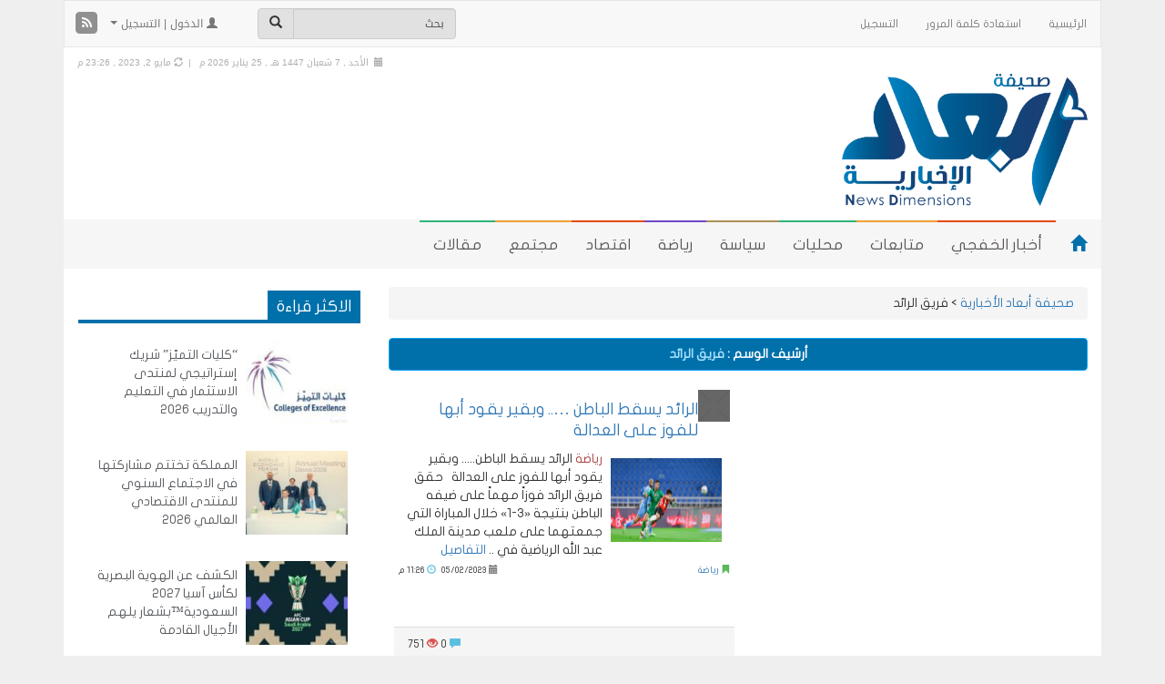

--- FILE ---
content_type: text/html; charset=UTF-8
request_url: https://www.alkhafji.news/tag/%D9%81%D8%B1%D9%8A%D9%82-%D8%A7%D9%84%D8%B1%D8%A7%D8%A6%D8%AF
body_size: 18180
content:
<!DOCTYPE html>
<html xmlns="http://www.w3.org/1999/xhtml" dir="rtl" lang="ar">
<head>
<meta name="viewport" content="width=device-width, initial-scale=1">
<meta http-equiv="Content-Type" content="text/html; charset=UTF-8" />
<meta http-equiv="X-UA-Compatible" content="IE=Edge" />
<title>فريق الرائد أرشيف - صحيفة أبعاد الأخبارية</title>
<link rel="pingback" href="https://www.alkhafji.news/xmlrpc.php" /> 
<meta name='robots' content='index, follow, max-image-preview:large, max-snippet:-1, max-video-preview:-1' />

	<!-- This site is optimized with the Yoast SEO plugin v26.6 - https://yoast.com/wordpress/plugins/seo/ -->
	<title>فريق الرائد أرشيف - صحيفة أبعاد الأخبارية</title>
	<link rel="canonical" href="https://www.alkhafji.news/tag/فريق-الرائد" />
	<meta property="og:locale" content="ar_AR" />
	<meta property="og:type" content="article" />
	<meta property="og:title" content="فريق الرائد أرشيف - صحيفة أبعاد الأخبارية" />
	<meta property="og:url" content="https://www.alkhafji.news/tag/فريق-الرائد" />
	<meta property="og:site_name" content="صحيفة أبعاد الأخبارية" />
	<meta name="twitter:card" content="summary_large_image" />
	<meta name="twitter:site" content="@kfj3" />
	<script type="application/ld+json" class="yoast-schema-graph">{"@context":"https://schema.org","@graph":[{"@type":"CollectionPage","@id":"https://www.alkhafji.news/tag/%d9%81%d8%b1%d9%8a%d9%82-%d8%a7%d9%84%d8%b1%d8%a7%d8%a6%d8%af","url":"https://www.alkhafji.news/tag/%d9%81%d8%b1%d9%8a%d9%82-%d8%a7%d9%84%d8%b1%d8%a7%d8%a6%d8%af","name":"فريق الرائد أرشيف - صحيفة أبعاد الأخبارية","isPartOf":{"@id":"https://www.alkhafji.news/#website"},"primaryImageOfPage":{"@id":"https://www.alkhafji.news/tag/%d9%81%d8%b1%d9%8a%d9%82-%d8%a7%d9%84%d8%b1%d8%a7%d8%a6%d8%af#primaryimage"},"image":{"@id":"https://www.alkhafji.news/tag/%d9%81%d8%b1%d9%8a%d9%82-%d8%a7%d9%84%d8%b1%d8%a7%d8%a6%d8%af#primaryimage"},"thumbnailUrl":"https://www.alkhafji.news/wp-content/uploads/1-501.png","breadcrumb":{"@id":"https://www.alkhafji.news/tag/%d9%81%d8%b1%d9%8a%d9%82-%d8%a7%d9%84%d8%b1%d8%a7%d8%a6%d8%af#breadcrumb"},"inLanguage":"ar"},{"@type":"ImageObject","inLanguage":"ar","@id":"https://www.alkhafji.news/tag/%d9%81%d8%b1%d9%8a%d9%82-%d8%a7%d9%84%d8%b1%d8%a7%d8%a6%d8%af#primaryimage","url":"https://www.alkhafji.news/wp-content/uploads/1-501.png","contentUrl":"https://www.alkhafji.news/wp-content/uploads/1-501.png","width":905,"height":449,"caption":"الرائد يسقط الباطن بـ \"هاتريك\" البركاوي.. وبقير يقود أبها للفوز على العدالة"},{"@type":"BreadcrumbList","@id":"https://www.alkhafji.news/tag/%d9%81%d8%b1%d9%8a%d9%82-%d8%a7%d9%84%d8%b1%d8%a7%d8%a6%d8%af#breadcrumb","itemListElement":[{"@type":"ListItem","position":1,"name":"Home","item":"https://www.alkhafji.news/"},{"@type":"ListItem","position":2,"name":"فريق الرائد"}]},{"@type":"WebSite","@id":"https://www.alkhafji.news/#website","url":"https://www.alkhafji.news/","name":"صحيفة أبعاد الأخبارية","description":"أخبار الخفجي | تقارير مجتمع مقالات و أحداث","publisher":{"@id":"https://www.alkhafji.news/#organization"},"potentialAction":[{"@type":"SearchAction","target":{"@type":"EntryPoint","urlTemplate":"https://www.alkhafji.news/?s={search_term_string}"},"query-input":{"@type":"PropertyValueSpecification","valueRequired":true,"valueName":"search_term_string"}}],"inLanguage":"ar"},{"@type":"Organization","@id":"https://www.alkhafji.news/#organization","name":"صحيفة أبعاد | أخبار الخفجي | تقارير مجتمع مقالات و أحداث","url":"https://www.alkhafji.news/","logo":{"@type":"ImageObject","inLanguage":"ar","@id":"https://www.alkhafji.news/#/schema/logo/image/","url":"https://www.alkhafji.news/wp-content/uploads/2-66-1.png","contentUrl":"https://www.alkhafji.news/wp-content/uploads/2-66-1.png","width":1720,"height":926,"caption":"صحيفة أبعاد | أخبار الخفجي | تقارير مجتمع مقالات و أحداث"},"image":{"@id":"https://www.alkhafji.news/#/schema/logo/image/"},"sameAs":["https://x.com/kfj3","https://www.instagram.com/kfj3/","https://www.youtube.com/user/KFJ3com"]}]}</script>
	<!-- / Yoast SEO plugin. -->


<link rel="alternate" type="application/rss+xml" title="صحيفة أبعاد الأخبارية &raquo; الخلاصة" href="https://www.alkhafji.news/feed" />
<link rel="alternate" type="application/rss+xml" title="صحيفة أبعاد الأخبارية &raquo; خلاصة التعليقات" href="https://www.alkhafji.news/comments/feed" />
<link rel="alternate" type="application/rss+xml" title="صحيفة أبعاد الأخبارية &raquo; فريق الرائد خلاصة الوسوم" href="https://www.alkhafji.news/tag/%d9%81%d8%b1%d9%8a%d9%82-%d8%a7%d9%84%d8%b1%d8%a7%d8%a6%d8%af/feed" />
<!-- www.alkhafji.news is managing ads with Advanced Ads 2.0.14 – https://wpadvancedads.com/ --><script id="alkha-ready">
			window.advanced_ads_ready=function(e,a){a=a||"complete";var d=function(e){return"interactive"===a?"loading"!==e:"complete"===e};d(document.readyState)?e():document.addEventListener("readystatechange",(function(a){d(a.target.readyState)&&e()}),{once:"interactive"===a})},window.advanced_ads_ready_queue=window.advanced_ads_ready_queue||[];		</script>
		<style id='wp-img-auto-sizes-contain-inline-css' type='text/css'>
img:is([sizes=auto i],[sizes^="auto," i]){contain-intrinsic-size:3000px 1500px}
/*# sourceURL=wp-img-auto-sizes-contain-inline-css */
</style>
<style id='wp-emoji-styles-inline-css' type='text/css'>

	img.wp-smiley, img.emoji {
		display: inline !important;
		border: none !important;
		box-shadow: none !important;
		height: 1em !important;
		width: 1em !important;
		margin: 0 0.07em !important;
		vertical-align: -0.1em !important;
		background: none !important;
		padding: 0 !important;
	}
/*# sourceURL=wp-emoji-styles-inline-css */
</style>
<style id='wp-block-library-inline-css' type='text/css'>
:root{--wp-block-synced-color:#7a00df;--wp-block-synced-color--rgb:122,0,223;--wp-bound-block-color:var(--wp-block-synced-color);--wp-editor-canvas-background:#ddd;--wp-admin-theme-color:#007cba;--wp-admin-theme-color--rgb:0,124,186;--wp-admin-theme-color-darker-10:#006ba1;--wp-admin-theme-color-darker-10--rgb:0,107,160.5;--wp-admin-theme-color-darker-20:#005a87;--wp-admin-theme-color-darker-20--rgb:0,90,135;--wp-admin-border-width-focus:2px}@media (min-resolution:192dpi){:root{--wp-admin-border-width-focus:1.5px}}.wp-element-button{cursor:pointer}:root .has-very-light-gray-background-color{background-color:#eee}:root .has-very-dark-gray-background-color{background-color:#313131}:root .has-very-light-gray-color{color:#eee}:root .has-very-dark-gray-color{color:#313131}:root .has-vivid-green-cyan-to-vivid-cyan-blue-gradient-background{background:linear-gradient(135deg,#00d084,#0693e3)}:root .has-purple-crush-gradient-background{background:linear-gradient(135deg,#34e2e4,#4721fb 50%,#ab1dfe)}:root .has-hazy-dawn-gradient-background{background:linear-gradient(135deg,#faaca8,#dad0ec)}:root .has-subdued-olive-gradient-background{background:linear-gradient(135deg,#fafae1,#67a671)}:root .has-atomic-cream-gradient-background{background:linear-gradient(135deg,#fdd79a,#004a59)}:root .has-nightshade-gradient-background{background:linear-gradient(135deg,#330968,#31cdcf)}:root .has-midnight-gradient-background{background:linear-gradient(135deg,#020381,#2874fc)}:root{--wp--preset--font-size--normal:16px;--wp--preset--font-size--huge:42px}.has-regular-font-size{font-size:1em}.has-larger-font-size{font-size:2.625em}.has-normal-font-size{font-size:var(--wp--preset--font-size--normal)}.has-huge-font-size{font-size:var(--wp--preset--font-size--huge)}.has-text-align-center{text-align:center}.has-text-align-left{text-align:left}.has-text-align-right{text-align:right}.has-fit-text{white-space:nowrap!important}#end-resizable-editor-section{display:none}.aligncenter{clear:both}.items-justified-left{justify-content:flex-start}.items-justified-center{justify-content:center}.items-justified-right{justify-content:flex-end}.items-justified-space-between{justify-content:space-between}.screen-reader-text{border:0;clip-path:inset(50%);height:1px;margin:-1px;overflow:hidden;padding:0;position:absolute;width:1px;word-wrap:normal!important}.screen-reader-text:focus{background-color:#ddd;clip-path:none;color:#444;display:block;font-size:1em;height:auto;left:5px;line-height:normal;padding:15px 23px 14px;text-decoration:none;top:5px;width:auto;z-index:100000}html :where(.has-border-color){border-style:solid}html :where([style*=border-top-color]){border-top-style:solid}html :where([style*=border-right-color]){border-right-style:solid}html :where([style*=border-bottom-color]){border-bottom-style:solid}html :where([style*=border-left-color]){border-left-style:solid}html :where([style*=border-width]){border-style:solid}html :where([style*=border-top-width]){border-top-style:solid}html :where([style*=border-right-width]){border-right-style:solid}html :where([style*=border-bottom-width]){border-bottom-style:solid}html :where([style*=border-left-width]){border-left-style:solid}html :where(img[class*=wp-image-]){height:auto;max-width:100%}:where(figure){margin:0 0 1em}html :where(.is-position-sticky){--wp-admin--admin-bar--position-offset:var(--wp-admin--admin-bar--height,0px)}@media screen and (max-width:600px){html :where(.is-position-sticky){--wp-admin--admin-bar--position-offset:0px}}
/*wp_block_styles_on_demand_placeholder:6975c0b5a147c*/
/*# sourceURL=wp-block-library-inline-css */
</style>
<style id='classic-theme-styles-inline-css' type='text/css'>
/*! This file is auto-generated */
.wp-block-button__link{color:#fff;background-color:#32373c;border-radius:9999px;box-shadow:none;text-decoration:none;padding:calc(.667em + 2px) calc(1.333em + 2px);font-size:1.125em}.wp-block-file__button{background:#32373c;color:#fff;text-decoration:none}
/*# sourceURL=/wp-includes/css/classic-themes.min.css */
</style>
<link rel='stylesheet' id='contact-form-7-css' href='https://www.alkhafji.news/wp-content/plugins/contact-form-7/includes/css/styles.css' type='text/css' media='all' />
<link rel='stylesheet' id='contact-form-7-rtl-css' href='https://www.alkhafji.news/wp-content/plugins/contact-form-7/includes/css/styles-rtl.css' type='text/css' media='all' />
<link rel='stylesheet' id='generate-rest-api-url-css' href='https://www.alkhafji.news/wp-content/plugins/easily-generate-rest-api-url/public/css/generate-rest-api-url-public.css' type='text/css' media='all' />
<link rel='stylesheet' id='responsive-lightbox-nivo-css' href='https://www.alkhafji.news/wp-content/plugins/responsive-lightbox/assets/nivo/nivo-lightbox.min.css' type='text/css' media='all' />
<link rel='stylesheet' id='responsive-lightbox-nivo-default-css' href='https://www.alkhafji.news/wp-content/plugins/responsive-lightbox/assets/nivo/themes/default/default.css' type='text/css' media='all' />
<link rel='stylesheet' id='wp-polls-css' href='https://www.alkhafji.news/wp-content/plugins/wp-polls/polls-css.css' type='text/css' media='all' />
<style id='wp-polls-inline-css' type='text/css'>
.wp-polls .pollbar {
	margin: 1px;
	font-size: 10px;
	line-height: 12px;
	height: 12px;
	background: #2382EB;
	border: 1px solid #0054B1;
}

/*# sourceURL=wp-polls-inline-css */
</style>
<link rel='stylesheet' id='wp-polls-rtl-css' href='https://www.alkhafji.news/wp-content/plugins/wp-polls/polls-css-rtl.css' type='text/css' media='all' />
<link rel='stylesheet' id='tarana-stylesheet-css' href='https://www.alkhafji.news/wp-content/themes/taranapress-w/style.css' type='text/css' media='screen' />
<link rel='stylesheet' id='wp-pagenavi-css' href='https://www.alkhafji.news/wp-content/plugins/wp-pagenavi/pagenavi-css.css' type='text/css' media='all' />
<link rel='stylesheet' id='wppb_stylesheet-css' href='https://www.alkhafji.news/wp-content/plugins/profile-builder-pro/assets/css/front.end.css' type='text/css' media='all' />
<link rel='stylesheet' id='wp-commentnavi-css' href='https://www.alkhafji.news/wp-content/plugins/wp-commentnavi/commentnavi-css.css' type='text/css' media='all' />
<script type="text/javascript" src="https://www.alkhafji.news/wp-includes/js/jquery/jquery.min.js" id="jquery-core-js"></script>
<script type="text/javascript" src="https://www.alkhafji.news/wp-includes/js/jquery/jquery-migrate.min.js" id="jquery-migrate-js"></script>
<script type="text/javascript" src="https://www.alkhafji.news/wp-content/plugins/easily-generate-rest-api-url/public/js/generate-rest-api-url-public.js" id="generate-rest-api-url-js"></script>
<script type="text/javascript" src="https://www.alkhafji.news/wp-content/plugins/responsive-lightbox/assets/nivo/nivo-lightbox.min.js" id="responsive-lightbox-nivo-js"></script>
<script type="text/javascript" src="https://www.alkhafji.news/wp-includes/js/underscore.min.js" id="underscore-js"></script>
<script type="text/javascript" src="https://www.alkhafji.news/wp-content/plugins/responsive-lightbox/assets/infinitescroll/infinite-scroll.pkgd.min.js" id="responsive-lightbox-infinite-scroll-js"></script>
<script type="text/javascript" id="responsive-lightbox-js-before">
/* <![CDATA[ */
var rlArgs = {"script":"nivo","selector":"lightbox","customEvents":"","activeGalleries":true,"effect":"fade","clickOverlayToClose":true,"keyboardNav":true,"errorMessage":"The requested content cannot be loaded. Please try again later.","woocommerce_gallery":false,"ajaxurl":"https:\/\/www.alkhafji.news\/wp-admin\/admin-ajax.php","nonce":"d33411af7c","preview":false,"postId":584015,"scriptExtension":false};

//# sourceURL=responsive-lightbox-js-before
/* ]]> */
</script>
<script type="text/javascript" src="https://www.alkhafji.news/wp-content/plugins/responsive-lightbox/js/front.js" id="responsive-lightbox-js"></script>
<script type="text/javascript" src="https://www.alkhafji.news/wp-content/themes/taranapress/js/jquery.infinitescroll.min.js" async="async"></script>
<script type="text/javascript" id="tarana-js-js-extra">
/* <![CDATA[ */
var taranaJS = {"templateUrl":"https://www.alkhafji.news/wp-content/themes/taranapress","isSingular":"","shouldShowComments":"","commentsOrder":"oldest","sliderDisable":"1","sliderAnimation":"horizontal-slide","sliderTransSpeed":"400","sliderInterval":"7000","sliderDisplay":"left-menu","infScroll":"1","infScrollClick":"1","infScrollComments":"","totalPosts":"1","postsPerPage":"25","isPageNavi":"1","infScrollMsgText":"\u062c\u0627\u0631\u064a \u062c\u0644\u0628 \u0627\u0644\u0645\u0632\u064a\u062f \u0645\u0646 \u0627\u0644\u0645\u062d\u062a\u0648\u064a\u0627\u062a ...","infScrollMsgTextPlural":"\u062c\u0627\u0631\u064a \u062c\u0644\u0628 \u0627\u0644\u0645\u0632\u064a\u062f \u0645\u0646 \u0627\u0644\u0645\u062d\u062a\u0648\u064a\u0627\u062a ...","infScrollFinishedText":"\u0644\u0627 \u064a\u0648\u062c\u062f \u0645\u062d\u062a\u0648\u064a\u0627\u062a \u0644\u064a\u062a\u0645 \u062c\u0644\u0628\u0647\u0627","commentsPerPage":"50","totalComments":"0","infScrollCommentsMsg":"\u062c\u0627\u0631\u064a \u062c\u0644\u0628 \u0627\u0644\u0645\u0632\u064a\u062f \u0645\u0646 \u0627\u0644\u062a\u0639\u0644\u064a\u0642\u0627\u062a","infScrollCommentsMsgPlural":"\u062c\u0627\u0631\u064a \u062c\u0644\u0628 \u0627\u0644\u0645\u0632\u064a\u062f \u0645\u0646 \u0627\u0644\u062a\u0639\u0644\u064a\u0642\u0627\u062a","infScrollCommentsFinishedMsg":"\u0644\u0627 \u064a\u0648\u062c\u062f \u062a\u0639\u0644\u064a\u0642\u0627\u062a \u0644\u064a\u062a\u0645 \u062c\u0644\u0628\u0647\u0627"};
//# sourceURL=tarana-js-js-extra
/* ]]> */
</script>
<script type="text/javascript" src="https://www.alkhafji.news/wp-content/themes/taranapress/js/tarana.js" async="async"></script>
<link rel="https://api.w.org/" href="https://www.alkhafji.news/wp-json/" /><link rel="alternate" title="JSON" type="application/json" href="https://www.alkhafji.news/wp-json/wp/v2/tags/3103" /><link rel="EditURI" type="application/rsd+xml" title="RSD" href="https://www.alkhafji.news/xmlrpc.php?rsd" />
<link rel="stylesheet" href="https://www.alkhafji.news/wp-content/themes/taranapress-w/rtl.css" type="text/css" media="screen" /><meta name="generator" content="WordPress 6.9" />
<!-- Global site tag (gtag.js) - Google Analytics -->
<script async src="https://www.googletagmanager.com/gtag/js?id=UA-66066462-1"></script>
<script>
  window.dataLayer = window.dataLayer || [];
  function gtag(){dataLayer.push(arguments);}
  gtag('js', new Date());

  gtag('config', 'UA-66066462-1');
</script>	<script type="text/javascript">
		var dateFormatVar = "mm/dd/yy";
	</script>
<style type="text/css">
#header-menu-wrap, .primary-menu-preview ul.primary-menu > li.normal-menu-item, .primary-menu-preview ul.primary-menu > li.normal-menu-ancestor{ background: #f6f6f6; background: -moz-linear-gradient(#f6f6f6, #f6f6f6); background: -webkit-linear-gradient(#f6f6f6, #f6f6f6); background: -o-linear-gradient(#f6f6f6, #f6f6f6); -ms-filter: "progid:DXImageTransform.Microsoft.gradient(startColorStr='#f6f6f6', EndColorStr='#f6f6f6')"; background: linear-gradient(#f6f6f6, #f6f6f6); }#header-menu-wrap, #primary-menu-preview-wrap {border-color: #f6f6f6}#header-menu-wrap, #primary-menu-preview-wrap {border-bottom: 1px solid #f6f6f6}#header-menu > li > a, .primary-menu-preview ul.primary-menu > li.normal-menu-item > a, .primary-menu-preview ul.primary-menu > li.normal-menu-ancestor > a{color: #5d5757}.home-icon span{color: #0070ab}@media (min-width:768px){#header-menu > li,.home-icon a, .primary-menu-preview ul.primary-menu > li.normal-menu-item, .primary-menu-preview ul.primary-menu > li.normal-menu-ancestor{border-left: 1px solid #f6f6f6}}#header-menu-wrap .navbar-collapse, #header-menu-wrap .navbar-form, #header-menu-wrap .navbar-toggle {border-color: #006fa9 !important}#header-menu-wrap .navbar-toggle .icon-bar {background-color: #006fa9 !important}#header-menu > li:hover,#header-menu >.open>a,#header-menu > li.current-menu-item > a,#header-menu > li.current-menu-ancestor > a, .primary-menu-preview ul > li.current-menu-item, .primary-menu-preview ul > li.current-menu-ancestor, .primary-menu-preview ul.primary-menu > li.normal-menu-item:hover{ background: #006fa9; background: -moz-linear-gradient(#006fa9, #006fa9); background: -webkit-linear-gradient(#006fa9, #006fa9); background: -o-linear-gradient(#006fa9, #006fa9); -ms-filter: "progid:DXImageTransform.Microsoft.gradient(startColorStr='#006fa9', EndColorStr='#006fa9')"; background: linear-gradient(#006fa9, #006fa9); }.home-icon span:hover{color: #e94a19}#header-menu-wrap .navbar-toggle:focus, #header-menu-wrap .navbar-toggle:hover{background-color: #c4ebff !important}#header{background: #ffffff}#header .header_date {color: #b0acac}#HeaderMenu .form-control, #HeaderMenu .btn-default, #top-menu .form-control, #top-menu .btn-default{background-color: #e1e1e1}.widgetarea .panel-default>.panel-heading, .widget-preview-default .widget-preview-heading{background-color: #ffffff}.widgetarea .panel-default>.panel-heading, .widgetarea .panel-default>.panel-heading, .widget-preview-default .widget-preview-heading{color: #ffffff}.widgetarea .panel-default>.panel-heading .widgeticon, .widget-preview-default .widget-preview-genericon{color: #ffffff}.widgetarea .panel-default>.panel-heading, .widget-preview-default .widget-preview-heading {border-color: #0e674b}.widgetarea .panel-body, .widgetarea .panel-body hr, .widgetarea .list-group-item, .widget-preview-wrap .list-group-widget-preview-item{border-color: #ffffff}.widgetarea .panel-default, .widget-preview-default{border-color: #ffffff}.widget-trn-tabs .trn-tabs li a.active {background-color: bg_widget_tab_active}.widget-trn-tabs .trn-tabs li a.active {color: bg_widget_tab_active_item}#content .btn-primary, #signup .btn-primary, #login .btn-primary, #passwordreset .btn-primary, .btn-preview-primary{ background: #0070ab; color: #fff; border-color: #0070ab; } #content .btn-primary:hover, #signup .btn-primary:hover, #login .btn-primary:hover, #passwordreset .btn-primary:hover, .btn-preview-primary:hover{ background: #286090; color: #fff; border-color: #0070ab; }.page-title, .page-preview-title{ -pie-background: linear-gradient(left top,#0070ab,#0070ab); background: #0070ab; background: -moz-linear-gradient(left top,#0070ab, #0070ab); background: -webkit-linear-gradient(left top,#0070ab, #0070ab); background: -o-linear-gradient(left top,#0070ab, #0070ab); -ms-filter: "progid:DXImageTransform.Microsoft.gradient(gradientType=1,startColorStr='#0070ab', EndColorStr='#0070ab')"; background: linear-gradient(left top,#0070ab, #0070ab); }.page-title, .page-preview-title{color: #ffffff}.page-title span, .page-preview-title span{color: #a7e0fd}.page-title, .page-preview-title{border-color: #0ba2f1}#footer,.footer-preview-wrap, .preview-footer-copyright p{background-color:#ffffff;color:#9d9d9d}.footer_heading, .footer_preview-heading{background:#006fa9}#footer a, #footer a:visited, #footer a:hover,.preview-footer-menu .title-menu{color:#006fa9;border-color:#006fa9} #footer-menu .sub-menu li a, #footer-menu .sub-menu li a:visited, #footer-menu .sub-menu li a:hover,.preview-footer-menu ul li{color:#9d9d9d;border-color:#9d9d9d}#copyright_wrap, .footer_preview-bottom{background-color:#efefef;color:#9d9d9d} #copyright_wrap a, #copyright_wrap a:hover, #copyright_wrap a:visited, .footer_preview-bottom a{color:#006fa9}body{background-image:none}#nav li ul{width:200px} #nav li ul ul{margin-right:200px; margin-left: 0}@media (min-width:1200px){#header-menu ul li a, #secondary-menu ul li a, #menu-top-menu ul li a{width:180px}}#header .header_title{ font-family:'JF Flat'; }#header .header_desc{ font-family:'JF Flat'; }#content{ font-family:'JF Flat'; }.featured_slider #slider_root{height:400px}#content .featured_slider, .container #content .slider_post {width:940px}#header{min-height:170px}#content a, #content .post-title a{text-decoration: link_decoration_normal !important}#content a:hover, #content .post-title a:hover{text-decoration: link_decoration_hover !important}#tra_articles-2 .media.tracol-xs-1.tracol-sm-1.tracol-md-1 img{ border-radius: 50%; } .panel-body.small_font{ color: #00f; }
</style>
	<!--[if lte IE 7]>
      <style type="text/css" media="screen">
      	#footer, div.sidebar-wrap, .block-button, .featured_slider, #slider_root, #nav li ul, .pie{behavior: url(https://www.alkhafji.news/wp-content/themes/taranapress/js/PIE.php);}
        .featured_slider{margin-top:0 !important;}
        #header-menu-wrap {z-index:5}
      </style>
    <![endif]-->
    <link href="https://www.alkhafji.news/wp-content/themes/taranapress/widgets/assets/css/slider-pro.min.css" rel="stylesheet"><link href="https://www.alkhafji.news/wp-content/themes/taranapress/widgets/assets/css/owl.carousel.css" rel="stylesheet"><link href="https://www.alkhafji.news/wp-content/themes/taranapress/widgets/assets/css/widgets_style.css" rel="stylesheet"><link href="https://www.alkhafji.news/wp-content/themes/taranapress/widgets/assets/css/widgets_style_rtl.css" rel="stylesheet"><style type="text/css" id="custom-background-css">
body.custom-background { background-color: #efefef; }
</style>
	    
<link rel="stylesheet" href="https://www.alkhafji.news/wp-content/themes/taranapress/fonts.css" type="text/css" media="screen" />
<link rel="stylesheet" href="https://www.alkhafji.news/wp-content/themes/taranapress/custom/css/awesome/font-awesome.min.css" type="text/css" media="screen" />
<!-- Latest compiled and minified CSS -->

<link rel="stylesheet" href="https://www.alkhafji.news/wp-content/themes/taranapress/custom/css/bootstrap/bootstrap.min.css" type="text/css" media="screen" />
<link rel="stylesheet" href="https://www.alkhafji.news/wp-content/themes/taranapress/custom/css/bootstrap/animate.min.css" type="text/css" media="screen" />
<link rel="stylesheet" href="https://www.alkhafji.news/wp-content/themes/taranapress/custom/css/bootstrap/blueimp-gallery.min.css" type="text/css" media="screen" />
<link rel="stylesheet" href="https://www.alkhafji.news/wp-content/themes/taranapress/custom/css/bootstrap/bootstrap-image-gallery.min.css" type="text/css" media="screen" />

<!-- jQuery library -->
<script type="text/javascript" src="https://www.alkhafji.news/wp-content/themes/taranapress/custom/js/jquery-1.11.2.min.js"></script>
<script type="text/javascript" src="https://www.alkhafji.news/wp-content/themes/taranapress/custom/js/resize/textsizer.js" defer></script>
<!-- Latest compiled JavaScript -->
<script type="text/javascript" src="https://www.alkhafji.news/wp-content/themes/taranapress/custom/js/bootstrap/bootstrap.min.js"></script>
<script type="text/javascript" src="https://www.alkhafji.news/wp-content/themes/taranapress/custom/js/bootstrap/jquery.blueimp-gallery.min.js" defer></script>
<script type="text/javascript" src="https://www.alkhafji.news/wp-content/themes/taranapress/custom/js/bootstrap/bootstrap-image-gallery.min.js" defer></script>
<style type="text/css" media="screen">
    
/* WEB FONTS */ 

/* Droid Arabic Kufi Font */ 
 
body, .tooltip > .tooltip-inner{ font-family: "Droid Arabic Kufi",arial,Tahoma,sans-serif !important; } 
  

    
/* Droid Arabic Naskh Font */ 
  


/* Hacen Liner Font */ 
  
    

/* Home icon */
@media (min-width: 768px){
 
.navbar-inverse .navbar-brand {margin-left: 15px !important;}

}

    
/* Views icon Colors */ 
.views_color_one{color: #5CB85C;}
.views_color_two{color: #F0AD4E;}
.views_color_three{color: #D9534F;}



/* Margin top for side banners */
.affix-top {top:5px;}

    
    
/* Horizontal banners */
@media (min-width: 1200px) {
.banner-home .banner_image{float: left;}
}
    
    
    
    
    
/* post news horizontal */
 
@media (min-width: 768px) {
.col-post{
width:49%;
position: relative;
min-height: 1px;
float:left;
margin-left:5px;
}
}


/* The post thumbnail */
.home .entry-content img ,.tag .entry-content img,.category .entry-content img,.archive .entry-content img,.search .entry-content img {
width: 130px !important;
height: 100px !important;
}




 
.widget-trn-box .widget_more, .widget-trn-tabs .widget_more ,.bottom-slider .widget_more, .bottom-slider .widget_more{
 
left: 2px;
}



/* post articles horizontal */

@media (min-width: 992px) {
.col-post-articles{
width:24.39%;
position: relative;
min-height: 1px;
float:left;
margin-left:5px;
}
}
@media (max-width: 991px) {
.col-post-articles{
width:49%;
position: relative;
min-height: 1px;
float:left;
margin-left:5px;
}
}
@media (max-width: 767px) {
.col-post-articles{
width:100%;
}
}
    
    
/* column_height content_horizontally */
.articles_column_height{
height:280px;
}

    
/* The post thumbnail height */
.home .col-post-articles img ,.tag .col-post-articles img,.category .col-post-articles img,.archive .col-post-articles img,.search .col-post-articles img {
height: 150px !important;
}

/* The post thumbnail width , If the visitor chose Display Mode List */
.item.list-group-item .list_thumb_articles {
width: 300px !important;
}

    
.author_img img, .photo {
width: 100%;
height: 150px;	
}




    
    

/* post photos horizontal */

@media (min-width: 992px) {
.col-post-photos{
width:24.39%;
position: relative;
min-height: 1px;
float:left;
margin-left:5px;
}
}
@media (max-width: 991px) {
.col-post-photos{
width:49%;
position: relative;
min-height: 1px;
float:left;
margin-left:5px;
}
}
@media (max-width: 767px) {
.col-post-photos{
width:100%;
}
}
    
/* column_height content_horizontally */
.photos_column_height{
height:250px;
}
    


/* The post thumbnail */
.home .col-post-photos img ,.tag .col-post-photos img,.category .col-post-photos img,.archive .col-post-photos img,.search .col-post-photos img {
height: 150px;
}

/* The post thumbnail width , If the visitor chose Display Mode List */
.item.list-group-item .list_thumb_photos {
width: 300px !important;
}
    

.blueimp-gallery .modal-body img{ width: 100%; height: 100% !important;}




    
    
    
    


/* post videos horizontal */

@media (min-width: 992px) {
.col-post-videos{
width:32.72%;
position: relative;
min-height: 1px;
float:left;
margin-left:5px;
}
}
@media (max-width: 991px) {
.col-post-videos{
width:49%;
position: relative;
min-height: 1px;
float:left;
margin-left:5px;
}
}
@media (max-width: 767px) {
.col-post-videos{
width:100%;
}
}
/* column_height content_horizontally */
.videos_column_height{
height:250px;
}


/* The post thumbnail */
.home .col-post-videos img ,.tag .col-post-videos img,.category .col-post-videos img,.archive .col-post-videos img,.search .col-post-videos img {
height: 150px !important;
}


/* The post thumbnail width , If the visitor chose Display Mode List */
.item.list-group-item .list_thumb_videos {
width: 300px !important;
}
    
    
    
    
    
    



/* post audios horizontal */

@media (min-width: 992px) {
.col-post-audios{
width:32.72%;
position: relative;
min-height: 1px;
float:left;
margin-left:5px;
}
}
@media (max-width: 991px) {
.col-post-audios{
width:49%;
position: relative;
min-height: 1px;
float:left;
margin-left:5px;
}
}
@media (max-width: 767px) {
.col-post-audios{
width:100%;
}
}
    
/* column_height content_horizontally */
.audios_column_height{
height:250px;
}


/* The post thumbnail */
.home .col-post-audios img ,.tag .col-post-audios img,.category .col-post-audios img,.archive .col-post-audios img,.search .col-post-audios img {
height: 150px !important;
}


/* The post thumbnail width , If the visitor chose Display Mode List */
.item.list-group-item .list_thumb_audios {
width: 300px !important;
}
    
    
    




    


/* post files horizontal */

@media (min-width: 992px) {
.col-post-files{
width:32.72%;
position: relative;
min-height: 1px;
float:left;
margin-left:5px;
}
} 
@media (max-width: 991px) {
.col-post-files{
width:49%;
position: relative;
min-height: 1px;
float:left;
margin-left:5px;
}
}
@media (max-width: 767px) {
.col-post-files{
width:100%;
}
}

/* column_height content_horizontally */
.files_column_height{
height:250px;
}
    
    

/* The post thumbnail */
.home .col-post-files img ,.tag .col-post-files img,.category .col-post-files img,.archive .col-post-files img,.search .col-post-files img {
height: 150px !important;
}
    

/* The post thumbnail width , If the visitor chose Display Mode List */
.item.list-group-item .list_thumb_files {
width: 300px !important;
}
    
    

</style>


<script>

( function( $ ) {
$( document ).ready(function() {
$('.menu-right-menu-container > ul > li > a').click(function() {
  $('.menu-right-menu-container li').removeClass('active');
  $(this).closest('li').addClass('active');	
  var checkElement = $(this).next();
  if((checkElement.is('ul')) && (checkElement.is(':visible'))) {
    $(this).closest('li').removeClass('active');
    checkElement.slideUp('normal');
  }
  if((checkElement.is('ul')) && (!checkElement.is(':visible'))) {
    $('.menu-right-menu-container ul ul:visible').slideUp('normal');
    checkElement.slideDown('normal');
  }
  if($(this).closest('li').find('ul').children().length == 0) {
    return true;
  } else {
    return false;	
  }		
});
});
} )( jQuery );






// dropdown menu on click
(function($){
	$(document).ready(function(){
		$('ul.dropdown-menu [data-toggle=dropdown]').on('click', function(event) {
			event.preventDefault(); 
			event.stopPropagation(); 
			$(this).parent().siblings().removeClass('open');
			$(this).parent().toggleClass('open');
		});
	});
})(jQuery);




$(document).ready(function(){
    $('[data-toggle="popover"]').popover(); 
});



$(document).ready(function(){
    $('[data-toggle="tooltip"]').tooltip();   
});

    
    
$(document).ready(function() {
    $('#list').click(function(event){event.preventDefault();$('#products .item').addClass('list-group-item animated bounceIn');});
    $('#grid').click(function(event){event.preventDefault();$('#products .item').removeClass('list-group-item animated bounceIn');$('#products .item').addClass('grid-group-item animated zoomInDown');});
    
     $('#grid').click(function(event){event.preventDefault();$('#products .entry').css('height','');});
    $('#list').click(function(event){event.preventDefault();$('#products .entry').css('height','auto');});
});
    




$( window ).load(function() {
$('#twitter-widget-0').contents().find("head")
.append($("<style type='text/css'>  .EmbeddedTweet { max-width:100% !important; border: 0px !important;}  .Tweet-text { font-weight: bold;color:#666; }</style>"));
});
    

$('.adv_side_right').affix({
      offset: {
        top: $('.container').height()
      }
});
    
    
</script>

</head>
<body class="rtl archive tag tag-3103 custom-background wp-theme-taranapress wp-child-theme-taranapress-w full-width-slider two_col_left two-columns aa-prefix-alkha-">

<!-- container-fluid -->
<div class="container ">



    
    
 

<!-- TOP MENU START -->	
<nav id="top-bar" class="navbar navbar-default">

<div class="header_profiles">
<!-- Profiles START -->
<div id="profiles">
            <a href="https://www.alkhafji.news/feed" target="_blank" title="Subscribe to شركات&#039;s RSS feed" class="mysocial social-rss" target="_blank">
<span class="fa-stack">
<i class="fa fa-square fa-stack-2x">
</i>
<i class="fa fa-rss fa-stack-1x fa-inverse">
</i>
</span>
            </a>
    	</div><!-- Profiles END -->
</div><!-- End header_profiles -->

<div class="navbar-header">
<button type="button" class="navbar-toggle" data-toggle="collapse" data-target="#top-menu">
<span class="icon-bar"></span>
<span class="icon-bar"></span>
<span class="icon-bar"></span>                        
</button>
</div>

<div class="collapse navbar-collapse" id="top-menu">

<ul id="menu-top-menu" class="nav navbar-nav small_font nopad navbar-right"><li id="menu-item-577074" class="menu-item menu-item-type-custom menu-item-object-custom menu-item-home menu-item-577074"><a href="https://www.alkhafji.news/">الرئيسية</a></li>
<li id="menu-item-577075" class="menu-item menu-item-type-post_type menu-item-object-page menu-item-577075"><a href="https://www.alkhafji.news/lostpassword">استعادة كلمة المرور</a></li>
<li id="menu-item-577076" class="menu-item menu-item-type-post_type menu-item-object-page menu-item-577076"><a href="https://www.alkhafji.news/sign-up">التسجيل</a></li>
</ul><ul class="nav navbar-nav small_font nopad navbar-left">      		
<li class="dropdown">
			
<a class="dropdown-toggle" data-toggle="dropdown" href="#"><span class="glyphicon glyphicon-user"></span> الدخول | التسجيل <span class="caret"></span></a>  
<ul class="dropdown-menu small_font">

</ul>
         
</li>
</ul>

<div class="col-sm-3 col-md-3 pull-left hidden-sm">
<form class="navbar-form" method="get" action="https://www.alkhafji.news">
    <div id="top_search" class="input-group">
        <input class="form-control small_font" type="text" name="s" onblur="if (this.value == '') {this.value = 'بحث';}" onfocus="if (this.value == 'بحث') {this.value = '';}" value="بحث" />
        <span class="input-group-btn">
        <button class="btn btn-default" type="submit"><i class="glyphicon glyphicon-search"></i></button>
        </span>
    </div><!-- /input-group -->
	
</form>
</div>
			
			
<div class="vert-offset-top-05 pull-left visible-sm">
<!-- Trigger the modal with a button -->
<button type="button" class="btn btn-default" data-toggle="modal" data-target="#mysearch"><span class="glyphicon glyphicon-search"></span></button>

<!-- Modal -->
<div id="mysearch" class="modal fade" role="dialog">
<div class="modal-dialog">
<!-- Modal content-->
<div class="modal-content">
<div class="modal-header">
<button type="button" class="close pull-left" data-dismiss="modal">&times;</button>
<h4 class="modal-title" id="myModalLabel">بحث</h4>
</div>
<div class="modal-body">
<form class="navbar-form" method="get" action="https://www.alkhafji.news">
    <div id="top_search" class="input-group">
        <input class="form-control small_font" type="text" name="s" onblur="if (this.value == '') {this.value = 'بحث';}" onfocus="if (this.value == 'بحث') {this.value = '';}" value="بحث" />
        <span class="input-group-btn">
        <button class="btn btn-default" type="submit"><i class="glyphicon glyphicon-search"></i></button>
        </span>
    </div><!-- /input-group -->
	
</form>
</div>
<div class="modal-footer">
<button type="button" class="btn btn-default pull-left" data-dismiss="modal">إغلاق</button>
</div>
</div>

</div>
</div>

</div>


</div><!-- End collapse -->


</nav>
<!-- TOP MENU END -->	

  
<!-- Modal -->
 
<div id="signup" class="modal fade" role="dialog">
<div class="modal-dialog">
<!-- Modal content-->
<div class="modal-content">
<div class="modal-header">
<button type="button" class="close pull-left" data-dismiss="modal">&times;</button>
<h4 class="modal-title" id="myModalSignup">تسجيل جديد</h4>
</div>
<div class="modal-body">
<p>عفواً ، التسجيل مغلق الآن يرجى المحاولة في وقت لآحق .</p>
</div>
<div class="modal-footer">
<button type="button" class="btn btn-default pull-left" data-dismiss="modal">إغلاق</button>
</div>
</div>
</div>
</div>

<div id="login" class="modal fade" role="dialog">
<div class="modal-dialog">
<!-- Modal content-->
<div class="modal-content">
<div class="modal-header">
<button type="button" class="close pull-left" data-dismiss="modal">&times;</button>
<h4 class="modal-title" id="myModalLogin">دخول الأعضاء</h4>
</div>
<div class="modal-body">
<div id="container">
<div id="result_login"></div> <!-- To hold validation results -->
<form id="wp_login_form" action="/" method="post">
<input type="hidden" name="action" value="tg_login" />
<div class="form-group">
<p>اسم المستخدم</p>
<div class="inner-addon right-addon">
<i class="glyphicon glyphicon-user"></i>
<input type="text" name="username" class="form-control" value="" />
</div>
</div>

<div class="form-group">
<p>كلمة المرور</p>
<div class="inner-addon right-addon">
<i class="glyphicon glyphicon-lock"></i>
<input type="password" name="password" class="form-control" value="" />
</div>
</div>

<div class="checkbox">
<input name="rememberme" type="checkbox" value="forever" /> <label>تذكرني</label>
</div>
<div class="form-group">
<input class="btn btn-primary" type="submit" id="submitbtn_login" name="submit" value="دخول" />
</div>
</form>
<script type="text/javascript">
$("#submitbtn_login").click(function() {
$('#result_login').html('<img src="https://www.alkhafji.news/wp-content/themes/taranapress/images/ajax-loader.gif" class="loader" />').fadeIn();
var input_data = $('#wp_login_form').serialize();
$.ajax({
type: "POST",
data: input_data,
success: function(msg){
$('.loader').remove();
//$('<div>').html(msg).appendTo('div#result').hide().fadeIn('slow');
//var filterd_msg = $(msg).find(".alert").parent().html();
$("#result_login").html(msg);
}
});
return false;
});
</script>
</div>
</div>
<div class="modal-footer">
<button type="button" class="btn btn-default pull-left" data-dismiss="modal">إغلاق</button>
</div>
</div>
</div>
</div>

<div id="passwordreset" class="modal fade" role="dialog">
<div class="modal-dialog">
<!-- Modal content-->
<div class="modal-content">
<div class="modal-header">
<button type="button" class="close pull-left" data-dismiss="modal">&times;</button>
<h4 class="modal-title" id="myModalLostpw">فقدت كلمة المرور</h4>
</div>
<div class="modal-body">
<div id="container">
<div id="result_resetpass"></div> <!-- To hold validation results -->
                       <form class="user_form" id="wp_pass_reset" action="/" method="post">
<div class="alert alert-info">الرجاء إدخال اسم المستخدم أو عنوان البريد الإلكتروني. سيتم إرسال رابط إلى بريدك الإلكتروني تستطيع من خلاله إنشاء كلمة مرور جديدة.</div>

            <div class="form-group">
                        <input type="text" class="form-control" name="user_input" value="" />
             </div>
                   	<input type="hidden" name="action" value="tg_pwd_reset" />
                        <input type="hidden" name="tg_pwd_nonce" value="ed1caf748c" />

            
                        <input type="submit" id="submitbtn" class="btn btn-primary" name="submit" value="احصل على كلمة مرور جديدة" />
                        </form>
        <script type="text/javascript">
        $("#wp_pass_reset").submit(function() {
            $('#result_resetpass').html('<img src="https://www.alkhafji.news/wp-content/themes/taranapress/images/ajax-loader.gif" class="loader" />').fadeIn();
                var input_data = $('#wp_pass_reset').serialize();
                $.ajax({
                        type: "POST",
                        data: input_data,
                        success: function(msg){
                                $('.loading').remove();
                                //$('<div>').html(msg).appendTo('div#result').hide().fadeIn('slow');
                            var filterd_msg = $(msg).find(".alert").parent().html();
                                $("#result_resetpass").html(filterd_msg);
                                if($(msg).find(".alert-success").html()){
                                        $("#wp_pass_reset").fadeOut();
                                }
                        }
                });
                return false;

        });
	</script>
</div>
</div>
<div class="modal-footer">
<button type="button" class="btn btn-default pull-left" data-dismiss="modal">إغلاق</button>
</div>
</div>
</div>
</div>
 
    

	
	


<!-- Header START -->
	
<div id="header" >


<div class="header_logo col-xs-12 col-sm-4 col-md-4 col-lg-4 pull-right text-xs-center text-sm-center text-md-center text-lg-center">

 
<div class='site-logo'>
<a href='https://www.alkhafji.news/' title='عودة للصفحة الرئيسية' rel='home'>
<img src='http://wp.tarana.sa/kareem/testar/wp-content/uploads/2022/11/2-66.png' alt='صحيفة أبعاد الأخبارية'>
</a>
</div>

</div>

<div class="header_date xsmall_font col-xs-12 col-sm-8 col-md-8 col-lg-8 text-xs-center text-sm-left text-md-left text-lg-left"><span class="glyphicon glyphicon-calendar"></span>&nbsp;<script>var fixd;function isGregLeapYear(year){return year%4 == 0 && year%100 != 0 || year%400 == 0;}function gregToFixed(year, month, day){var a = Math.floor((year - 1) / 4);var b = Math.floor((year - 1) / 100);var c = Math.floor((year - 1) / 400);var d = Math.floor((367 * month - 362) / 12);if (month <= 2)e = 0;else if (month > 2 && isGregLeapYear(year))e = -1;else e = -2;return 1 - 1 + 365 * (year - 1) + a - b + c + d + e + day;}function Hijri(year, month, day){this.year = year;this.month = month;this.day = day;this.toFixed = hijriToFixed;this.toString = hijriToString;}function hijriToFixed(){return this.day + Math.ceil(29.5 * (this.month - 1)) + (this.year - 1) * 354 +Math.floor((3 + 11 * this.year) / 30) + 227015 - 1;}function hijriToString(){var months = new Array("محرم","صفر","ربيع أول","ربيع ثاني","جماد أول","جماد ثاني","رجب","شعبان","رمضان","شوال","ذو القعدة","ذو الحجة");return this.day + " " + months[this.month - 1]+ " " + this.year;}function fixedToHijri(f){var i=new Hijri(1100, 1, 1);i.year = Math.floor((30 * (f - 227015) + 10646) / 10631);var i2=new Hijri(i.year, 1, 1);var m = Math.ceil((f - 29 - i2.toFixed()) / 29.5) + 1;i.month = Math.min(m, 12);i2.year = i.year;i2.month = i.month;i2.day = 1;i.day = f - i2.toFixed() + 2;return i;}var tod=new Date();var weekday=new Array("الأحد","الإثنين","الثلاثاء","الأربعاء","الخميس","الجمعة","السبت");var monthname=new Array("يناير","فبراير","مارس","أبريل","مايو","جون","جول","أغسطس","سبتمبر","أكتوبر","نوفمبر","ديسمبر");var y = tod.getFullYear();var m = tod.getMonth();var d = tod.getDate();var dow = tod.getDay();m++;fixd=gregToFixed(y, m, d);var h=new Hijri(1421, 11, 28);h = fixedToHijri(fixd);</script>    <script>document.write( weekday[dow] + " , " + h.toString() + " هـ ,  ");</script><script>document.write(" " + d + " " + monthname[m-1] + " " + y + " م  ");</script> &nbsp;&nbsp;| &nbsp;<span title="آخر تحديث" class="glyphicon glyphicon-refresh"></span>  مايو 2, 2023 , 23:26 م </div>	

<div class="header_banner col-xs-12 col-sm-8 col-md-8 col-lg-8 text-xs-center text-sm-left text-md-left text-lg-left"></div><div class="clearfix"></div>


</div>
<!-- Header END -->

<!-- Header MENU START -->
<nav id="header-menu-wrap" class="navbar navbar-inverse">


<div class="navbar-header">
<button type="button" class="navbar-toggle" data-toggle="collapse" data-target="#HeaderMenu">
<span class="icon-bar"></span>
<span class="icon-bar"></span>
<span class="icon-bar"></span>                        
</button>

 
<div class="home-icon"><a class="navbar-brand" href="https://www.alkhafji.news"><span class="glyphicon glyphicon-home"></span></a></div> 

</div>
<div class="collapse navbar-collapse" id="HeaderMenu">

      
<ul id="header-menu" class="nav navbar-nav small_font nopad navbar-right"><li id="menu-item-577110" class="menu-item menu-item-type-taxonomy menu-item-object-category menu-item-577110"><a href="https://www.alkhafji.news/category/kfjn">أخبار الخفجي</a></li>
<li id="menu-item-577116" class="menu-item menu-item-type-taxonomy menu-item-object-category menu-item-577116"><a href="https://www.alkhafji.news/category/reb">متابعات</a></li>
<li id="menu-item-577111" class="menu-item menu-item-type-taxonomy menu-item-object-category menu-item-577111"><a href="https://www.alkhafji.news/category/local">محليات</a></li>
<li id="menu-item-577112" class="menu-item menu-item-type-taxonomy menu-item-object-category menu-item-577112"><a href="https://www.alkhafji.news/category/policy">سياسة</a></li>
<li id="menu-item-577113" class="menu-item menu-item-type-taxonomy menu-item-object-category menu-item-577113"><a href="https://www.alkhafji.news/category/sport">رياضة</a></li>
<li id="menu-item-577114" class="menu-item menu-item-type-taxonomy menu-item-object-category menu-item-577114"><a href="https://www.alkhafji.news/category/econ">اقتصاد</a></li>
<li id="menu-item-577115" class="menu-item menu-item-type-taxonomy menu-item-object-category menu-item-577115"><a href="https://www.alkhafji.news/category/comm">مجتمع</a></li>
<li id="menu-item-577117" class="menu-item menu-item-type-taxonomy menu-item-object-category menu-item-577117"><a href="https://www.alkhafji.news/category/article">مقالات</a></li>
</ul>

            
</div>

</nav>
<!-- Header MENU END -->		
		
		
		
		
<!-- Secondary MENU START -->				
<!-- Secondary MENU END -->	
</div>


<!-- START container AND id content -->
<div class="container ">
<div id="content" class="clearfix">



    
    
    



    
    
    
    
    



<div id="sliders" >

<aside id="aside1" class="sidebar widgetarea minimize-on-small pull-left col-md-3 col-sm-12 col-xs-12">
<div id="sidebar1" class="sidebar widgetarea">

<div id="tra_widgetl1" class="tra_widget tra_widget_layout1 tra_layout1_post13">


<div id="tra_news-13" class="panel panel-default clearfix widget_tra_news"><div class="panel-heading"><h4 class="nomarg"> الاكثر قراءة </h4></div><div class="panel-body">    
	<div class="media tracol-xs-1 tracol-sm-1 tracol-md-1">
     
<div class="media-left tra-left">
<img class="img_thumb_small img-thumbnail" src="https://www.alkhafji.news/wp-content/uploads/enh-images/_٢٠٠٢٤٨-613261-120x144.jpg" alt="&#8220;كليات التميّز&#8221; شريك إستراتيجي لمنتدى الاستثمار في التعليم والتدريب 2026" width="144" height="120" >
</div>
        
		<div class="media-body">
            			<h5 class="media-heading"><a href="https://www.alkhafji.news/2026/01/24/613260.html">&#8220;كليات التميّز&#8221; شريك إستراتيجي لمنتدى الاستثمار في التعليم والتدريب 2026</a></h5>
            			<div class="statistics xsmall_font tratext-right">
			    			</div>
		</div>
		<hr class="m5_0">
	</div>
	
			<div class="clearfix"></div>
	    
	<div class="media tracol-xs-1 tracol-sm-1 tracol-md-1">
     
<div class="media-left tra-left">
<img class="img_thumb_small img-thumbnail" src="https://www.alkhafji.news/wp-content/uploads/enh-images/0V4fWcCmwQ4SlTqNLPXbiFpd9ZlFVCfD2ujmMwU5-613257-120x144.jpg" alt="المملكة تختتم مشاركتها في الاجتماع السنوي للمنتدى الاقتصادي العالمي 2026" width="144" height="120" >
</div>
        
		<div class="media-body">
            			<h5 class="media-heading"><a href="https://www.alkhafji.news/2026/01/24/613256.html">المملكة تختتم مشاركتها في الاجتماع السنوي للمنتدى الاقتصادي العالمي 2026</a></h5>
            			<div class="statistics xsmall_font tratext-right">
			    			</div>
		</div>
		<hr class="m5_0">
	</div>
	
			<div class="clearfix"></div>
	    
	<div class="media tracol-xs-1 tracol-sm-1 tracol-md-1">
     
<div class="media-left tra-left">
<img class="img_thumb_small img-thumbnail" src="https://www.alkhafji.news/wp-content/uploads/enh-images/90KMbBi79QKHDeOeuZGoOsswnblIGg12pbdo3CpM-613252-120x144.jpg" alt="الكشف عن الهوية البصرية لكأس آسيا 2027 السعودية&#x2122;&#xfe0f;بشعار يلهم الأجيال القادمة" width="144" height="120" >
</div>
        
		<div class="media-body">
            			<h5 class="media-heading"><a href="https://www.alkhafji.news/2026/01/24/613251.html">الكشف عن الهوية البصرية لكأس آسيا 2027 السعودية&#x2122;&#xfe0f;بشعار يلهم الأجيال القادمة</a></h5>
            			<div class="statistics xsmall_font tratext-right">
			    			</div>
		</div>
		<hr class="m5_0">
	</div>
	
			<div class="clearfix"></div>
	    
	<div class="media tracol-xs-1 tracol-sm-1 tracol-md-1">
     
<div class="media-left tra-left">
<img class="img_thumb_small img-thumbnail" src="https://www.alkhafji.news/wp-content/uploads/enh-images/JwNyxq2zxZXemduJeqZSs6O32YYvYXCbOFsw2KBu-1-613248-120x144.jpg" alt="أمير المنطقة الشرقية يرعى غدًا تدشين مؤتمر الرعاية الصحية الأولية" width="144" height="120" >
</div>
        
		<div class="media-body">
            			<h5 class="media-heading"><a href="https://www.alkhafji.news/2026/01/24/613247.html">أمير المنطقة الشرقية يرعى غدًا تدشين مؤتمر الرعاية الصحية الأولية</a></h5>
            			<div class="statistics xsmall_font tratext-right">
			    			</div>
		</div>
		<hr class="m5_0">
	</div>
	
			<div class="clearfix"></div>
	</div></div></div>

    <style type="text/css" media="screen">
      .tra_layout1_post13 .img_thumb_small {
        width: 120px;
        height: 100px;
        max-width:100%;
      }
    </style>
  
<div id="tra_widgetl5" class="tra_widget tra_widget_layout1 tra_layout1_post14">

    
 <div id="tra_news-14" class="panel panel-default clearfix widget_tra_news"><div class="panel-heading"><h4 class="nomarg"> أخبار الخفجي </h4></div><div class="panel-body">  

      
	
		<div class="media big_view">
        
    <div class="tracol-xs-1 tracol-sm-2 tracol-md-2">
<img class="img_thumb_large" src="https://www.alkhafji.news/wp-content/uploads/enh-images/Messenger_creation_84AB9D83-23CC-4F6B-A3F4-DE88158EBE2B-613113-264x816.jpeg" alt="مستشفى الخفجي العام يدشن &#8220;عربة الربط الافتراضي&#8221; لمسار العناية الحرجة" width="816" height="264">
</div>

		<div class="tracol-xs-1 tracol-sm-2 tracol-md-2">
            			<h5 class="media-heading"><a href="https://www.alkhafji.news/2026/01/20/613112.html">مستشفى الخفجي العام يدشن &#8220;عربة الربط الافتراضي&#8221; لمسار العناية الحرجة</a></h5>
            			<div class="statistics xsmall_font tratext-right">
			    				
															</div>
		</div>
        
          
	</div>
			<br /><hr class="m5_0" />
		    
	
		<div class="media tracol-xs-1 tracol-sm-1 tracol-md-1">
		<div class="media-left tra-left">
			 
								<img class="img_thumb_small img-thumbnail" src="https://www.alkhafji.news/wp-content/uploads/enh-images/Messenger_creation_94D7BA41-A028-4650-9054-ED56E0E5FCA1-612934-120x144.jpeg" alt="محافظ النعيرية يفتتح مهرجان ربيع النعيرية في نسخته الرابعة والعشرين" width="144" height="120">
				 
					</div>
		<div class="media-body">
			<h6 class="media-heading"><a href="https://www.alkhafji.news/2026/01/10/612933.html">محافظ النعيرية يفتتح مهرجان ربيع النعيرية في نسخته الرابعة والعشرين</a></h6>
		</div>
	</div>
		
	    
	
		<div class="media tracol-xs-1 tracol-sm-1 tracol-md-1">
		<div class="media-left tra-left">
			 
								<img class="img_thumb_small img-thumbnail" src="https://www.alkhafji.news/wp-content/uploads/enh-images/Messenger_creation_17B5CF23-05DF-4AD9-8E1F-168554AD4779-612669-120x144.jpeg" alt="أمير الشرقية يدشن النسخة الـ 24 من مهرجان ربيع النعيرية" width="144" height="120">
				 
					</div>
		<div class="media-body">
			<h6 class="media-heading"><a href="https://www.alkhafji.news/2025/12/29/612665.html">أمير الشرقية يدشن النسخة الـ 24 من مهرجان ربيع النعيرية</a></h6>
		</div>
	</div>
		
	    
	
		<div class="media tracol-xs-1 tracol-sm-1 tracol-md-1">
		<div class="media-left tra-left">
			 
								<img class="img_thumb_small img-thumbnail" src="https://www.alkhafji.news/wp-content/uploads/enh-images/IMG_6833.CR3_-612574-120x144.jpg" alt="برعاية محافظ الخفجي ودعم &#8220;أرامكو&#8221;.. ميدان الفروسية يختتم حفله الثامن بتسليم سيارتين للفائزين" width="144" height="120">
				 
					</div>
		<div class="media-body">
			<h6 class="media-heading"><a href="https://www.alkhafji.news/2025/12/23/612566.html">برعاية محافظ الخفجي ودعم &#8220;أرامكو&#8221;.. ميدان الفروسية يختتم حفله الثامن بتسليم سيارتين للفائزين</a></h6>
		</div>
	</div>
		
	    
	
		<div class="media tracol-xs-1 tracol-sm-1 tracol-md-1">
		<div class="media-left tra-left">
			 
								<img class="img_thumb_small img-thumbnail" src="https://www.alkhafji.news/wp-content/uploads/enh-images/3-6354-612477-120x144.jpg" alt="شيفرون تمد جسور الخير في مدينة الخفجي" width="144" height="120">
				 
					</div>
		<div class="media-body">
			<h6 class="media-heading"><a href="https://www.alkhafji.news/2025/12/18/612476.html">شيفرون تمد جسور الخير في مدينة الخفجي</a></h6>
		</div>
	</div>
		
	
</div></div></div>


    <style type="text/css" media="screen">
      .tra_layout1_post14 .img_thumb_small {
        width: 120px;
        height: 100px;
        max-width:100%;
      }
    </style>
  
      <style type="text/css" media="screen">
      .tra_layout1_post14 .img_thumb_large {
        width: 100%;
        height: 220px;
        max-width:100%;
      }
    </style>
  



<div id="tra_widgetl2" class="tra_widget tra_widget_layout2 tra_layout2_post15">
<div id="tra_news-15" class="panel panel-default clearfix widget_tra_news"><div class="panel-heading"><h4 class="nomarg"> حوارات وتقارير صحفية </h4></div><div class="panel-body">    
	<div class=" tracol-xs-1 tracol-sm-2 tracol-md-2">
<a href="https://www.alkhafji.news/2020/04/14/493871.html"><img class="img_thumb_small img-thumbnail" src="https://www.alkhafji.news/wp-content/uploads/enh-images/435A1351-نسخ-7-493865-180x180.jpg" alt="أبعاد تسأل: بعد رفع أسعار مسلخ الخفجي.. هل طُبقت شروط النصف آلي؟" width="180" height="180"></a>
            		<h5 class="media-heading"><a href="https://www.alkhafji.news/2020/04/14/493871.html">أبعاد تسأل: بعد رفع أسعار مسلخ الخفجي.. هل طُبقت شروط النصف آلي؟</a></h5>
				<div class="statistics xsmall_font tratext-right">
            		</div>
	</div>

    
	<div class=" tracol-xs-1 tracol-sm-2 tracol-md-2">
<a href="https://www.alkhafji.news/2020/02/19/487638.html"><img class="img_thumb_small img-thumbnail" src="https://www.alkhafji.news/wp-content/uploads/enh-images/-487640-180x180.jpg" alt="أبعاد الإخبارية ترصد العمل الخيري في الخفجي مابين سيولة الدعم وشُحه" width="180" height="180"></a>
            		<h5 class="media-heading"><a href="https://www.alkhafji.news/2020/02/19/487638.html">أبعاد الإخبارية ترصد العمل الخيري في الخفجي مابين سيولة الدعم وشُحه</a></h5>
				<div class="statistics xsmall_font tratext-right">
            		</div>
	</div>

		<div class="clearfix"></div><hr class="m5_0">
	    
	<div class=" tracol-xs-1 tracol-sm-2 tracol-md-2">
<a href="https://www.alkhafji.news/2020/02/16/487401.html"><img class="img_thumb_small img-thumbnail" src="https://www.alkhafji.news/wp-content/uploads/enh-images/435A9474.00_00_18_18.Still003-487473-180x180.jpg" alt="عبر «أبعاد الإخبارية» وبالفيديو..تعرف على أبرز عقوبات مخالفة الذوق العام" width="180" height="180"></a>
            		<h5 class="media-heading"><a href="https://www.alkhafji.news/2020/02/16/487401.html">عبر «أبعاد الإخبارية» وبالفيديو..تعرف على أبرز عقوبات مخالفة الذوق العام</a></h5>
				<div class="statistics xsmall_font tratext-right">
            		</div>
	</div>

    
	<div class=" tracol-xs-1 tracol-sm-2 tracol-md-2">
<a href="https://www.alkhafji.news/2020/02/13/487044.html"><img class="img_thumb_small img-thumbnail" src="https://www.alkhafji.news/wp-content/uploads/enh-images/WhatsApp-Image-2020-02-11-at-21.44.27-1-487072-180x180.jpeg" alt="قرارت بلدية الخفجي تُصيب الصناعية «بالكساد»..  وإغلاق معظم الأنشطة" width="180" height="180"></a>
            		<h5 class="media-heading"><a href="https://www.alkhafji.news/2020/02/13/487044.html">قرارت بلدية الخفجي تُصيب الصناعية «بالكساد»..  وإغلاق معظم الأنشطة</a></h5>
				<div class="statistics xsmall_font tratext-right">
            		</div>
	</div>

		<div class="clearfix"></div><hr class="m5_0">
	    
	<div class=" tracol-xs-1 tracol-sm-2 tracol-md-2">
<a href="https://www.alkhafji.news/2020/02/12/487088.html"><img class="img_thumb_small img-thumbnail" src="https://www.alkhafji.news/wp-content/uploads/enh-images/751A9757.00_00_08_15.Still005-487089-180x180.jpg" alt="بالفيديو.. «أبعاد» تسلط الضوء على تحديات إدارة نادي العلمين الجديدة بالخفجي" width="180" height="180"></a>
            		<h5 class="media-heading"><a href="https://www.alkhafji.news/2020/02/12/487088.html">بالفيديو.. «أبعاد» تسلط الضوء على تحديات إدارة نادي العلمين الجديدة بالخفجي</a></h5>
				<div class="statistics xsmall_font tratext-right">
            		</div>
	</div>

    
	<div class=" tracol-xs-1 tracol-sm-2 tracol-md-2">
<a href="https://www.alkhafji.news/2020/02/04/486162.html"><img class="img_thumb_small img-thumbnail" src="https://www.alkhafji.news/wp-content/uploads/enh-images/-486192-180x180.jpg" alt="عقاريون: هذه أسباب تضخم أسعار عقار الخفجي" width="180" height="180"></a>
            		<h5 class="media-heading"><a href="https://www.alkhafji.news/2020/02/04/486162.html">عقاريون: هذه أسباب تضخم أسعار عقار الخفجي</a></h5>
				<div class="statistics xsmall_font tratext-right">
            		</div>
	</div>

		<div class="clearfix"></div><hr class="m5_0">
	</div></div></div>
    <style type="text/css" media="screen">
      .tra_layout2_post15 .img_thumb_small {
        width: 100%;
        height: 100px;
        max-width:100%;
      }
    </style>
  
	</div><!-- #sidebar1 -->
</aside>




<div id="content-main" class="sidebar widgetarea col-md-9 col-sm-12 col-xs-12" style="text-align:right;>
<div id="infinix">
<div class="breadcrumb breadcrumb-navxt"><span property="itemListElement" typeof="ListItem"><a property="item" typeof="WebPage" title="Go to صحيفة أبعاد الأخبارية." href="https://www.alkhafji.news" class="home" ><span property="name">صحيفة أبعاد الأخبارية</span></a><meta property="position" content="1"></span> &gt; <span property="itemListElement" typeof="ListItem"><span property="name" class="archive taxonomy post_tag current-item">فريق الرائد</span><meta property="url" content="https://www.alkhafji.news/tag/%d9%81%d8%b1%d9%8a%d9%82-%d8%a7%d9%84%d8%b1%d8%a7%d8%a6%d8%af?post_type=any"><meta property="position" content="2"></span></div>

<h5 class="page-title archive-title"><strong>
أرشيف الوسم : <span>فريق الرائد</span></strong></h5>

<div class="entries-wrapper">



   




<div id="post-584015" class="clearfix post panel panel-default col-post post-584015 type-post status-publish format-standard has-post-thumbnail hentry category-sport tag-2648 tag--25---- tag-1946 tag-3103 tag-3104 nodate" >

	
<div class="panel-body clearfix" style=" height:260px;">





 
<img class="img-responsive pull-right" src="https://www.alkhafji.news/wp-content/themes/taranapress/images/no-thumb.png" style="width:35px;height:35px;" alt="ندى محمد" title="ندى محمد" />


<h5 class="secondary_title"></h5>
	
<h4 class="post-title entry-title">
 <a href="https://www.alkhafji.news/2023/05/02/584015.html" rel="bookmark" title="وصلة دائمة لـ الرائد يسقط الباطن &#8230;.. وبقير يقود أبها للفوز على العدالة">
الرائد يسقط الباطن &#8230;.. وبقير يقود أبها للفوز على العدالة</a>
</h4>


<div class="entry-content clearfix">




<div class="excerpt-thumb pull-right">
<a href="https://www.alkhafji.news/2023/05/02/584015.html" rel="bookmark" title="وصلة دائمة لـ الرائد يسقط الباطن &#8230;.. وبقير يقود أبها للفوز على العدالة">
<div class="format-excerpt-thumb">
<div class="thumb_icon_wrap"><span class="thumb_icon "></span></div>
<img src="https://www.alkhafji.news/wp-content/uploads/enh-images/1-501-584016-120x156.png" width="156" height="120" class="img-responsive img-thumbnail" alt="الرائد يسقط الباطن &#8230;.. وبقير يقود أبها للفوز على العدالة" title="الرائد يسقط الباطن &#8230;.. وبقير يقود أبها للفوز على العدالة" />
</div>
</a>
</div>

<span class="text-danger">رياضة</span> 
الرائد يسقط الباطن..... وبقير يقود أبها للفوز على العدالة

&nbsp;

حقق فريق الرائد فوزاً مهماً على ضيفه الباطن بنتيجة «3-1» خلال المباراة التي جمعتهما على ملعب مدينة الملك عبد الله الرياضية في .. 
<span class="more"><a href="https://www.alkhafji.news/2023/05/02/584015.html">التفاصيل</a></span>



</div>


<div class="post-meta clearfix xsmall_font">

    

<span class="pull-right xsmall_font">
<span class="printonly">الأقسام : </span>
<span class="glyphicon glyphicon-bookmark icon-success"></span> <a href="https://www.alkhafji.news/category/sport" rel="category tag">رياضة</a> 
</span>

<span class="pull-left xsmall_font">
<div class="post-date-inline updated">
<span class="glyphicon glyphicon-calendar text-muted"></span> 
<span class="value-title" title="2023-05-02T23:26"></span> 
05/02/2023 &nbsp; <span class="glyphicon glyphicon-time icon-info"></span> 11:26 م</div>
 
</span>


    
  
    
    
    

<p class="printonly">05/02/2023</p>

</div>





</div>




<div class="entry-footer clearfix panel-footer">



    

<div class="statistics nopad col-lg-6 col-md-6 col-sm-6 col-xs-6 small_font pull-left text-xs-left text-sm-left text-md-left text-lg-left">
<span class="glyphicon glyphicon-comment icon-info"></span> 0	
	

<span class="glyphicon glyphicon-eye-open views_color_three"></span> 751</div>


<div class="icon-post nopad col-lg-6 col-md-6 col-sm-6 col-xs-6 small_font pull-right text-xs-right text-sm-right text-md-right text-lg-right">
</div>
    



</div>


</div>



 <p class="printonly"><span class="printonly url"><strong>وصلة دائمة لهذا المحتوى :  </strong><span>https://www.alkhafji.news/2023/05/02/584015.html</span></span></p>

</div>

		<div class="post-nav clearfix">
					</div>
		
<div class="clear clearfix"></div>
	


</div><!-- End infinix -->
</div><!-- End Content-main -->
</div><!-- End sliders -->

</div><!-- End content -->
</div><!-- End container -->

<script>
$(document).ready(function(){
$('body').append('<div id="toTop" class="btn btn-default"><span class="glyphicon glyphicon-chevron-up"></span></div>');
$(window).scroll(function () {
if ($(this).scrollTop() != 0) {
$('#toTop').fadeIn();
} else {
$('#toTop').fadeOut();
}
}); 
$('#toTop').click(function(){
$("html, body").animate({ scrollTop: 0 }, 600);
return false;
});
});
</script>

<!-- Start container OR container-fluid footer-->
<div class="container ">


<div class="footer_heading"></div>

<div id="footer">

    
<div class="footer-menu-wrap col-lg-8 col-sm-12 vert-offset-bottom-2 pull-right">
<ul id="footer-menu">
<li id="menu-item-577077" class="menu-item menu-item-type-custom menu-item-object-custom menu-item-home menu-item-577077"><a href="https://www.alkhafji.news/">الرئيسية</a></li>
<li id="menu-item-577078" class="menu-item menu-item-type-post_type menu-item-object-page menu-item-577078"><a href="https://www.alkhafji.news/privacy-policy">سياسة الخصوصية</a></li>
<li id="menu-item-577079" class="menu-item menu-item-type-post_type menu-item-object-page menu-item-577079"><a href="https://www.alkhafji.news/%d9%85%d9%86-%d9%86%d8%ad%d9%86">من نحن</a></li>
</ul>
</div>
   


<div class="col-lg-4 col-md-12 col-sm-12 col-xs-12 text-xs-center text-sm-center text-md-center text-lg-center"> 
 
<p class='site-logo'>
<a href='https://www.alkhafji.news/' title='عودة للصفحة الرئيسية' rel='home'>
<img src='http://wp.tarana.sa/kareem/testar/wp-content/uploads/2022/11/2-66.png' alt='صحيفة أبعاد الأخبارية'>
</a>
</p>

<p class="footer_social_profiles">            <a href="https://www.alkhafji.news/feed" target="_blank" title="Subscribe to شركات&#039;s RSS feed" class="mysocial social-rss" target="_blank">
<span class="fa-stack">
<i class="fa fa-square fa-stack-2x">
</i>
<i class="fa fa-rss fa-stack-1x fa-inverse">
</i>
</span>
            </a>
    	</p>


<!-- START copyright -->
<div class="copyright small_font">
<p dir="ltr">Copyright &copy; 2026 www.alkhafji.news All Rights Reserved.</p>
</div>
<!-- END copyright -->

</div>


<!-- end #footer container -->
</div>
<!-- end #footer -->

<div id="copyright_wrap">

<div class="small_font vert-offset-top-1 col-lg-6 col-md-6 col-sm-6 col-xs-12">
<!-- START developer -->	
<!-- copyright nerver removed to keep your website working -->   
<div class="wp_copyright text-lg-left text-md-left text-sm-left text-xs-center"><span style='display:block !important;'>Powered by <a href='http://www.tarana.sa'>Tarana Press</a> Version 3.2.9 </span></div>
<!-- copyright nerver removed to keep your website working -->   
<!-- END developer -->
</div>


<div class="small_font col-lg-6 col-md-6 col-sm-6 col-xs-12">
<!-- START tarana logo -->
<div class="tarana_copyright text-lg-right text-md-right text-sm-right text-xs-center">برمجة وتصميم <a target="_blank" href="http://www.tarana.sa" title="ترانا بريس">ترانا لتقنية المعلومات</a> | <a target="_blank" href="http://www.tarana.sa" title="ترانا بريس"> <img src="https://www.alkhafji.news/wp-content/themes/taranapress/images/tarana_logo.png" alt="ترانا بريس" title="ترانا بريس"></a></div>
<!-- END tarana logo -->  
</div>


</div>


  

</div><!-- container OR container-fluid -->
<script type="speculationrules">
{"prefetch":[{"source":"document","where":{"and":[{"href_matches":"/*"},{"not":{"href_matches":["/wp-*.php","/wp-admin/*","/wp-content/uploads/*","/wp-content/*","/wp-content/plugins/*","/wp-content/themes/taranapress-w/*","/wp-content/themes/taranapress/*","/*\\?(.+)"]}},{"not":{"selector_matches":"a[rel~=\"nofollow\"]"}},{"not":{"selector_matches":".no-prefetch, .no-prefetch a"}}]},"eagerness":"conservative"}]}
</script>
	<!--[if IE 8]>
    <script type="text/javascript">
        (function($) {
            var imgs, i, w;
            var imgs = document.getElementsByTagName( 'img' );
            maxwidth = 0.98 * $( '.entry-content' ).width();
            for( i = 0; i < imgs.length; i++ ) {
                w = imgs[i].getAttribute( 'width' );
                if ( w > maxwidth ) {
                    imgs[i].removeAttribute( 'width' );
                    imgs[i].removeAttribute( 'height' );
                }
            }
        })(jQuery);
    </script>
    <![endif]-->
<script type="text/javascript" src="https://www.alkhafji.news/wp-content/themes/taranapress/widgets/assets/js/jquery.sliderPro.min.js"></script><script type="text/javascript" src="https://www.alkhafji.news/wp-content/themes/taranapress/widgets/assets/js/jquery.newsTicker.min.js"></script><script type="text/javascript" src="https://www.alkhafji.news/wp-content/themes/taranapress/widgets/assets/js/owl.carousel.min.js"></script><script type="text/javascript" src="https://www.alkhafji.news/wp-includes/js/dist/hooks.min.js" id="wp-hooks-js"></script>
<script type="text/javascript" src="https://www.alkhafji.news/wp-includes/js/dist/i18n.min.js" id="wp-i18n-js"></script>
<script type="text/javascript" id="wp-i18n-js-after">
/* <![CDATA[ */
wp.i18n.setLocaleData( { 'text direction\u0004ltr': [ 'rtl' ] } );
//# sourceURL=wp-i18n-js-after
/* ]]> */
</script>
<script type="text/javascript" src="https://www.alkhafji.news/wp-content/plugins/contact-form-7/includes/swv/js/index.js" id="swv-js"></script>
<script type="text/javascript" src="https://www.alkhafji.news/wp-content/plugins/contact-form-7/includes/js/index.js" defer="defer"></script>
<script type="text/javascript" id="wp-polls-js-extra">
/* <![CDATA[ */
var pollsL10n = {"ajax_url":"https://www.alkhafji.news/wp-admin/admin-ajax.php","text_wait":"Your last request is still being processed. Please wait a while ...","text_valid":"Please choose a valid poll answer.","text_multiple":"Maximum number of choices allowed: ","show_loading":"1","show_fading":"1"};
//# sourceURL=wp-polls-js-extra
/* ]]> */
</script>
<script type="text/javascript" src="https://www.alkhafji.news/wp-content/plugins/wp-polls/polls-js.js" id="wp-polls-js"></script>
<script type="text/javascript" src="https://www.alkhafji.news/wp-content/themes/taranapress/wp-advanced-search/js/scripts.js" defer="defer"></script>
<script type="text/javascript" src="https://www.alkhafji.news/wp-content/plugins/advanced-ads/admin/assets/js/advertisement.js" id="advanced-ads-find-adblocker-js"></script>
<script id="wp-emoji-settings" type="application/json">
{"baseUrl":"https://s.w.org/images/core/emoji/17.0.2/72x72/","ext":".png","svgUrl":"https://s.w.org/images/core/emoji/17.0.2/svg/","svgExt":".svg","source":{"concatemoji":"https://www.alkhafji.news/wp-includes/js/wp-emoji-release.min.js"}}
</script>
<script type="module">
/* <![CDATA[ */
/*! This file is auto-generated */
const a=JSON.parse(document.getElementById("wp-emoji-settings").textContent),o=(window._wpemojiSettings=a,"wpEmojiSettingsSupports"),s=["flag","emoji"];function i(e){try{var t={supportTests:e,timestamp:(new Date).valueOf()};sessionStorage.setItem(o,JSON.stringify(t))}catch(e){}}function c(e,t,n){e.clearRect(0,0,e.canvas.width,e.canvas.height),e.fillText(t,0,0);t=new Uint32Array(e.getImageData(0,0,e.canvas.width,e.canvas.height).data);e.clearRect(0,0,e.canvas.width,e.canvas.height),e.fillText(n,0,0);const a=new Uint32Array(e.getImageData(0,0,e.canvas.width,e.canvas.height).data);return t.every((e,t)=>e===a[t])}function p(e,t){e.clearRect(0,0,e.canvas.width,e.canvas.height),e.fillText(t,0,0);var n=e.getImageData(16,16,1,1);for(let e=0;e<n.data.length;e++)if(0!==n.data[e])return!1;return!0}function u(e,t,n,a){switch(t){case"flag":return n(e,"\ud83c\udff3\ufe0f\u200d\u26a7\ufe0f","\ud83c\udff3\ufe0f\u200b\u26a7\ufe0f")?!1:!n(e,"\ud83c\udde8\ud83c\uddf6","\ud83c\udde8\u200b\ud83c\uddf6")&&!n(e,"\ud83c\udff4\udb40\udc67\udb40\udc62\udb40\udc65\udb40\udc6e\udb40\udc67\udb40\udc7f","\ud83c\udff4\u200b\udb40\udc67\u200b\udb40\udc62\u200b\udb40\udc65\u200b\udb40\udc6e\u200b\udb40\udc67\u200b\udb40\udc7f");case"emoji":return!a(e,"\ud83e\u1fac8")}return!1}function f(e,t,n,a){let r;const o=(r="undefined"!=typeof WorkerGlobalScope&&self instanceof WorkerGlobalScope?new OffscreenCanvas(300,150):document.createElement("canvas")).getContext("2d",{willReadFrequently:!0}),s=(o.textBaseline="top",o.font="600 32px Arial",{});return e.forEach(e=>{s[e]=t(o,e,n,a)}),s}function r(e){var t=document.createElement("script");t.src=e,t.defer=!0,document.head.appendChild(t)}a.supports={everything:!0,everythingExceptFlag:!0},new Promise(t=>{let n=function(){try{var e=JSON.parse(sessionStorage.getItem(o));if("object"==typeof e&&"number"==typeof e.timestamp&&(new Date).valueOf()<e.timestamp+604800&&"object"==typeof e.supportTests)return e.supportTests}catch(e){}return null}();if(!n){if("undefined"!=typeof Worker&&"undefined"!=typeof OffscreenCanvas&&"undefined"!=typeof URL&&URL.createObjectURL&&"undefined"!=typeof Blob)try{var e="postMessage("+f.toString()+"("+[JSON.stringify(s),u.toString(),c.toString(),p.toString()].join(",")+"));",a=new Blob([e],{type:"text/javascript"});const r=new Worker(URL.createObjectURL(a),{name:"wpTestEmojiSupports"});return void(r.onmessage=e=>{i(n=e.data),r.terminate(),t(n)})}catch(e){}i(n=f(s,u,c,p))}t(n)}).then(e=>{for(const n in e)a.supports[n]=e[n],a.supports.everything=a.supports.everything&&a.supports[n],"flag"!==n&&(a.supports.everythingExceptFlag=a.supports.everythingExceptFlag&&a.supports[n]);var t;a.supports.everythingExceptFlag=a.supports.everythingExceptFlag&&!a.supports.flag,a.supports.everything||((t=a.source||{}).concatemoji?r(t.concatemoji):t.wpemoji&&t.twemoji&&(r(t.twemoji),r(t.wpemoji)))});
//# sourceURL=https://www.alkhafji.news/wp-includes/js/wp-emoji-loader.min.js
/* ]]> */
</script>
<script>!function(){window.advanced_ads_ready_queue=window.advanced_ads_ready_queue||[],advanced_ads_ready_queue.push=window.advanced_ads_ready;for(var d=0,a=advanced_ads_ready_queue.length;d<a;d++)advanced_ads_ready(advanced_ads_ready_queue[d])}();</script><script type='text/javascript' src="https://www.alkhafji.news/wp-content/themes/taranapress/js/plugins.js"></script>

<!-- START Effects settings -->
<!-- END Effects settings -->


<script defer src="https://static.cloudflareinsights.com/beacon.min.js/vcd15cbe7772f49c399c6a5babf22c1241717689176015" integrity="sha512-ZpsOmlRQV6y907TI0dKBHq9Md29nnaEIPlkf84rnaERnq6zvWvPUqr2ft8M1aS28oN72PdrCzSjY4U6VaAw1EQ==" data-cf-beacon='{"version":"2024.11.0","token":"68520b210fcc41559ed637068389d573","r":1,"server_timing":{"name":{"cfCacheStatus":true,"cfEdge":true,"cfExtPri":true,"cfL4":true,"cfOrigin":true,"cfSpeedBrain":true},"location_startswith":null}}' crossorigin="anonymous"></script>
</body>
</html>


--- FILE ---
content_type: text/css
request_url: https://www.alkhafji.news/wp-content/themes/taranapress-w/rtl.css
body_size: -518
content:
/*
RTL Tarana Company One
*/


@import url("../taranapress/rtl.css");

@media (min-width: 1200px) {
.site-logo{margin-right: 0;margin-left: 100px;float: right;}
}
@media (min-width: 992px) and (max-width: 1199px) {
.site-logo{margin-right: 0;margin-left: 100px;float: right;}
}